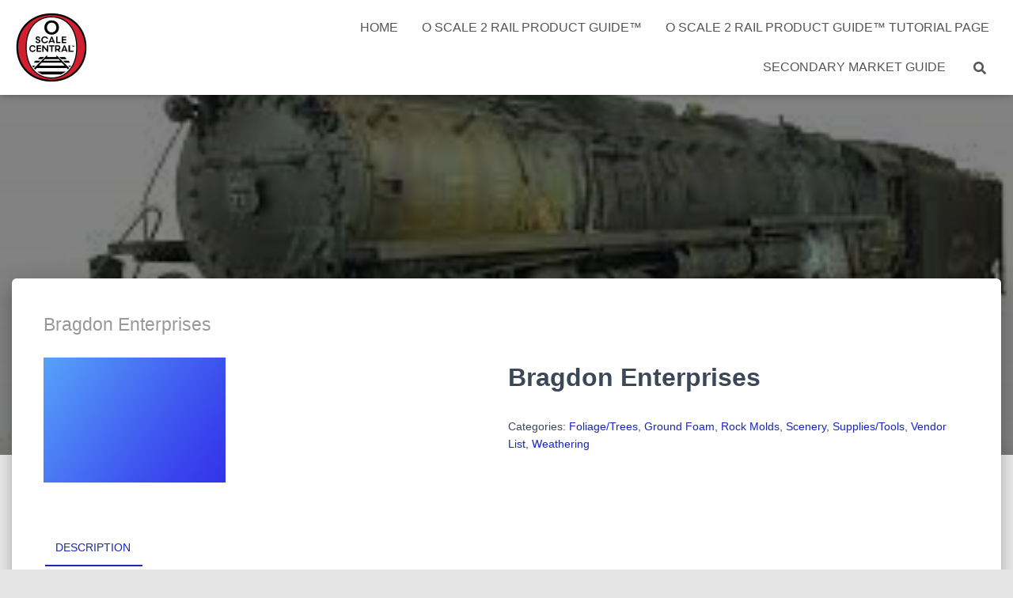

--- FILE ---
content_type: text/html; charset=UTF-8
request_url: https://oscalecentral.com/Products/product/bragdon-enterprises/
body_size: 74860
content:
<!DOCTYPE html>
<html lang="en-US">
<head>
<meta charset='UTF-8'>
<meta name="viewport" content="width=device-width, initial-scale=1">
<link rel="profile" href="http://gmpg.org/xfn/11">
<title>Bragdon Enterprises &#8211; O Scale Info Products</title>
<meta name='robots' content='max-image-preview:large' />
<script>window._wca = window._wca || [];</script>
<link rel='dns-prefetch' href='//stats.wp.com' />
<link rel="alternate" type="application/rss+xml" title="O Scale Info Products &raquo; Feed" href="https://oscalecentral.com/Products/feed/" />
<link rel="alternate" type="application/rss+xml" title="O Scale Info Products &raquo; Comments Feed" href="https://oscalecentral.com/Products/comments/feed/" />
<script>
window._wpemojiSettings = {"baseUrl":"https:\/\/s.w.org\/images\/core\/emoji\/15.0.3\/72x72\/","ext":".png","svgUrl":"https:\/\/s.w.org\/images\/core\/emoji\/15.0.3\/svg\/","svgExt":".svg","source":{"concatemoji":"https:\/\/oscalecentral.com\/Products\/wp-includes\/js\/wp-emoji-release.min.js?ver=6.5.5"}};
/*! This file is auto-generated */
!function(i,n){var o,s,e;function c(e){try{var t={supportTests:e,timestamp:(new Date).valueOf()};sessionStorage.setItem(o,JSON.stringify(t))}catch(e){}}function p(e,t,n){e.clearRect(0,0,e.canvas.width,e.canvas.height),e.fillText(t,0,0);var t=new Uint32Array(e.getImageData(0,0,e.canvas.width,e.canvas.height).data),r=(e.clearRect(0,0,e.canvas.width,e.canvas.height),e.fillText(n,0,0),new Uint32Array(e.getImageData(0,0,e.canvas.width,e.canvas.height).data));return t.every(function(e,t){return e===r[t]})}function u(e,t,n){switch(t){case"flag":return n(e,"\ud83c\udff3\ufe0f\u200d\u26a7\ufe0f","\ud83c\udff3\ufe0f\u200b\u26a7\ufe0f")?!1:!n(e,"\ud83c\uddfa\ud83c\uddf3","\ud83c\uddfa\u200b\ud83c\uddf3")&&!n(e,"\ud83c\udff4\udb40\udc67\udb40\udc62\udb40\udc65\udb40\udc6e\udb40\udc67\udb40\udc7f","\ud83c\udff4\u200b\udb40\udc67\u200b\udb40\udc62\u200b\udb40\udc65\u200b\udb40\udc6e\u200b\udb40\udc67\u200b\udb40\udc7f");case"emoji":return!n(e,"\ud83d\udc26\u200d\u2b1b","\ud83d\udc26\u200b\u2b1b")}return!1}function f(e,t,n){var r="undefined"!=typeof WorkerGlobalScope&&self instanceof WorkerGlobalScope?new OffscreenCanvas(300,150):i.createElement("canvas"),a=r.getContext("2d",{willReadFrequently:!0}),o=(a.textBaseline="top",a.font="600 32px Arial",{});return e.forEach(function(e){o[e]=t(a,e,n)}),o}function t(e){var t=i.createElement("script");t.src=e,t.defer=!0,i.head.appendChild(t)}"undefined"!=typeof Promise&&(o="wpEmojiSettingsSupports",s=["flag","emoji"],n.supports={everything:!0,everythingExceptFlag:!0},e=new Promise(function(e){i.addEventListener("DOMContentLoaded",e,{once:!0})}),new Promise(function(t){var n=function(){try{var e=JSON.parse(sessionStorage.getItem(o));if("object"==typeof e&&"number"==typeof e.timestamp&&(new Date).valueOf()<e.timestamp+604800&&"object"==typeof e.supportTests)return e.supportTests}catch(e){}return null}();if(!n){if("undefined"!=typeof Worker&&"undefined"!=typeof OffscreenCanvas&&"undefined"!=typeof URL&&URL.createObjectURL&&"undefined"!=typeof Blob)try{var e="postMessage("+f.toString()+"("+[JSON.stringify(s),u.toString(),p.toString()].join(",")+"));",r=new Blob([e],{type:"text/javascript"}),a=new Worker(URL.createObjectURL(r),{name:"wpTestEmojiSupports"});return void(a.onmessage=function(e){c(n=e.data),a.terminate(),t(n)})}catch(e){}c(n=f(s,u,p))}t(n)}).then(function(e){for(var t in e)n.supports[t]=e[t],n.supports.everything=n.supports.everything&&n.supports[t],"flag"!==t&&(n.supports.everythingExceptFlag=n.supports.everythingExceptFlag&&n.supports[t]);n.supports.everythingExceptFlag=n.supports.everythingExceptFlag&&!n.supports.flag,n.DOMReady=!1,n.readyCallback=function(){n.DOMReady=!0}}).then(function(){return e}).then(function(){var e;n.supports.everything||(n.readyCallback(),(e=n.source||{}).concatemoji?t(e.concatemoji):e.wpemoji&&e.twemoji&&(t(e.twemoji),t(e.wpemoji)))}))}((window,document),window._wpemojiSettings);
</script>
<style id='wp-emoji-styles-inline-css' type='text/css'>
img.wp-smiley, img.emoji {
display: inline !important;
border: none !important;
box-shadow: none !important;
height: 1em !important;
width: 1em !important;
margin: 0 0.07em !important;
vertical-align: -0.1em !important;
background: none !important;
padding: 0 !important;
}
</style>
<!-- <link rel='stylesheet' id='mediaelement-css' href='https://oscalecentral.com/Products/wp-includes/js/mediaelement/mediaelementplayer-legacy.min.css?ver=4.2.17' type='text/css' media='all' /> -->
<!-- <link rel='stylesheet' id='wp-mediaelement-css' href='https://oscalecentral.com/Products/wp-includes/js/mediaelement/wp-mediaelement.min.css?ver=6.5.5' type='text/css' media='all' /> -->
<link rel="stylesheet" type="text/css" href="//oscalecentral.com/Products/wp-content/cache/wpfc-minified/12zvnn41/bqvw2.css" media="all"/>
<style id='jetpack-sharing-buttons-style-inline-css' type='text/css'>
.jetpack-sharing-buttons__services-list{display:flex;flex-direction:row;flex-wrap:wrap;gap:0;list-style-type:none;margin:5px;padding:0}.jetpack-sharing-buttons__services-list.has-small-icon-size{font-size:12px}.jetpack-sharing-buttons__services-list.has-normal-icon-size{font-size:16px}.jetpack-sharing-buttons__services-list.has-large-icon-size{font-size:24px}.jetpack-sharing-buttons__services-list.has-huge-icon-size{font-size:36px}@media print{.jetpack-sharing-buttons__services-list{display:none!important}}.editor-styles-wrapper .wp-block-jetpack-sharing-buttons{gap:0;padding-inline-start:0}ul.jetpack-sharing-buttons__services-list.has-background{padding:1.25em 2.375em}
</style>
<style id='pdfemb-pdf-embedder-viewer-style-inline-css' type='text/css'>
.wp-block-pdfemb-pdf-embedder-viewer{max-width:none}
</style>
<style id='filebird-block-filebird-gallery-style-inline-css' type='text/css'>
ul.filebird-block-filebird-gallery{margin:auto!important;padding:0!important;width:100%}ul.filebird-block-filebird-gallery.layout-grid{display:grid;grid-gap:20px;align-items:stretch;grid-template-columns:repeat(var(--columns),1fr);justify-items:stretch}ul.filebird-block-filebird-gallery.layout-grid li img{border:1px solid #ccc;box-shadow:2px 2px 6px 0 rgba(0,0,0,.3);height:100%;max-width:100%;-o-object-fit:cover;object-fit:cover;width:100%}ul.filebird-block-filebird-gallery.layout-masonry{-moz-column-count:var(--columns);-moz-column-gap:var(--space);column-gap:var(--space);-moz-column-width:var(--min-width);columns:var(--min-width) var(--columns);display:block;overflow:auto}ul.filebird-block-filebird-gallery.layout-masonry li{margin-bottom:var(--space)}ul.filebird-block-filebird-gallery li{list-style:none}ul.filebird-block-filebird-gallery li figure{height:100%;margin:0;padding:0;position:relative;width:100%}ul.filebird-block-filebird-gallery li figure figcaption{background:linear-gradient(0deg,rgba(0,0,0,.7),rgba(0,0,0,.3) 70%,transparent);bottom:0;box-sizing:border-box;color:#fff;font-size:.8em;margin:0;max-height:100%;overflow:auto;padding:3em .77em .7em;position:absolute;text-align:center;width:100%;z-index:2}ul.filebird-block-filebird-gallery li figure figcaption a{color:inherit}
</style>
<!-- <link rel='stylesheet' id='contact-form-7-css' href='https://oscalecentral.com/Products/wp-content/plugins/contact-form-7/includes/css/styles.css?ver=5.9.8' type='text/css' media='all' /> -->
<!-- <link rel='stylesheet' id='photoswipe-css' href='https://oscalecentral.com/Products/wp-content/plugins/woocommerce/assets/css/photoswipe/photoswipe.min.css?ver=8.4.0' type='text/css' media='all' /> -->
<!-- <link rel='stylesheet' id='photoswipe-default-skin-css' href='https://oscalecentral.com/Products/wp-content/plugins/woocommerce/assets/css/photoswipe/default-skin/default-skin.min.css?ver=8.4.0' type='text/css' media='all' /> -->
<!-- <link rel='stylesheet' id='woocommerce-layout-css' href='https://oscalecentral.com/Products/wp-content/plugins/woocommerce/assets/css/woocommerce-layout.css?ver=8.4.0' type='text/css' media='all' /> -->
<link rel="stylesheet" type="text/css" href="//oscalecentral.com/Products/wp-content/cache/wpfc-minified/l9532t02/bqvw8.css" media="all"/>
<style id='woocommerce-layout-inline-css' type='text/css'>
.infinite-scroll .woocommerce-pagination {
display: none;
}
</style>
<!-- <link rel='stylesheet' id='woocommerce-smallscreen-css' href='https://oscalecentral.com/Products/wp-content/plugins/woocommerce/assets/css/woocommerce-smallscreen.css?ver=8.4.0' type='text/css' media='only screen and (max-width: 768px)' /> -->
<link rel="stylesheet" type="text/css" href="//oscalecentral.com/Products/wp-content/cache/wpfc-minified/10hwjc49/bqvkl.css" media="only screen and (max-width: 768px)"/>
<!-- <link rel='stylesheet' id='woocommerce-general-css' href='https://oscalecentral.com/Products/wp-content/plugins/woocommerce/assets/css/woocommerce.css?ver=8.4.0' type='text/css' media='all' /> -->
<link rel="stylesheet" type="text/css" href="//oscalecentral.com/Products/wp-content/cache/wpfc-minified/qxrv7pie/bqvkl.css" media="all"/>
<style id='woocommerce-inline-inline-css' type='text/css'>
.woocommerce form .form-row .required { visibility: visible; }
</style>
<link rel='stylesheet' id='ywctm-frontend-css' href='https://oscalecentral.com/Products/wp-content/plugins/yith-woocommerce-catalog-mode/assets/css/frontend.min.css?ver=2.34.0' type='text/css' media='all' />
<style id='ywctm-frontend-inline-css' type='text/css'>
form.cart button.single_add_to_cart_button, form.cart .quantity, table.variations, form.variations_form, .single_variation_wrap .variations_button, .widget.woocommerce.widget_shopping_cart{display: none !important}
</style>
<!-- <link rel='stylesheet' id='bootstrap-css' href='https://oscalecentral.com/Products/wp-content/themes/hestia-pro/assets/bootstrap/css/bootstrap.min.css?ver=1.0.2' type='text/css' media='all' /> -->
<!-- <link rel='stylesheet' id='hestia-font-sizes-css' href='https://oscalecentral.com/Products/wp-content/themes/hestia-pro/assets/css/font-sizes.min.css?ver=3.2.6' type='text/css' media='all' /> -->
<!-- <link rel='stylesheet' id='chld_thm_cfg_parent-css' href='https://oscalecentral.com/Products/wp-content/themes/hestia-pro/style.css?ver=6.5.5' type='text/css' media='all' /> -->
<!-- <link rel='stylesheet' id='hestia_style-css' href='https://oscalecentral.com/Products/wp-content/themes/hestia-pro-child/style.css?ver=3.0.1.1591885498' type='text/css' media='all' /> -->
<link rel="stylesheet" type="text/css" href="//oscalecentral.com/Products/wp-content/cache/wpfc-minified/e2avpeb9/bqvkl.css" media="all"/>
<style id='hestia_style-inline-css' type='text/css'>
.hestia-top-bar,.hestia-top-bar .widget.widget_shopping_cart .cart_list{background-color:#363537}.hestia-top-bar .widget .label-floating input[type=search]:-webkit-autofill{-webkit-box-shadow:inset 0 0 0 9999px #363537}.hestia-top-bar,.hestia-top-bar .widget .label-floating input[type=search],.hestia-top-bar .widget.widget_search form.form-group:before,.hestia-top-bar .widget.widget_product_search form.form-group:before,.hestia-top-bar .widget.widget_shopping_cart:before{color:#fff}.hestia-top-bar .widget .label-floating input[type=search]{-webkit-text-fill-color:#fff !important}.hestia-top-bar div.widget.widget_shopping_cart:before,.hestia-top-bar .widget.widget_product_search form.form-group:before,.hestia-top-bar .widget.widget_search form.form-group:before{background-color:#fff}.hestia-top-bar a,.hestia-top-bar .top-bar-nav li a{color:#fff}.hestia-top-bar ul li a[href*="mailto:"]:before,.hestia-top-bar ul li a[href*="tel:"]:before{background-color:#fff}.hestia-top-bar a:hover,.hestia-top-bar .top-bar-nav li a:hover{color:#eee}.hestia-top-bar ul li:hover a[href*="mailto:"]:before,.hestia-top-bar ul li:hover a[href*="tel:"]:before{background-color:#eee}
h1,h2,h3,h4,h5,h6,.hestia-title,.hestia-title.title-in-content,p.meta-in-content,.info-title,.card-title,.page-header.header-small .hestia-title,.page-header.header-small .title,.widget h5,.hestia-title,.title,.footer-brand,.footer-big h4,.footer-big h5,.media .media-heading,.carousel h1.hestia-title,.carousel h2.title,.carousel span.sub-title,.hestia-about h1,.hestia-about h2,.hestia-about h3,.hestia-about h4,.hestia-about h5{font-family:Arial,Helvetica,sans-serif}.woocommerce.single-product h1.product_title,.woocommerce section.related.products h2,.woocommerce section.exclusive-products h2,.woocommerce span.comment-reply-title,.woocommerce ul.products[class*="columns-"] li.product-category h2{font-family:Arial,Helvetica,sans-serif}body,ul,.tooltip-inner{font-family:Arial,Helvetica,sans-serif}.products .shop-item .added_to_cart,.woocommerce-checkout #payment input[type=submit],.woocommerce-checkout input[type=submit],.woocommerce-cart table.shop_table td.actions input[type=submit],.woocommerce .cart-collaterals .cart_totals .checkout-button,.woocommerce button.button,.woocommerce div[id^=woocommerce_widget_cart].widget .buttons .button,.woocommerce div.product form.cart .button,.woocommerce #review_form #respond .form-submit,.added_to_cart.wc-forward,.woocommerce div#respond input#submit,.woocommerce a.button{font-family:Arial,Helvetica,sans-serif}
@media(min-width:769px){.page-header.header-small .hestia-title,.page-header.header-small .title,h1.hestia-title.title-in-content,.main article.section .has-title-font-size{font-size:42px}}
div.container{width:1397px}@media(max-width:768px){div.container{width:300px}}@media(max-width:480px){div.container{width:200px}}
@media(min-width:992px){.blog-sidebar-wrapper:not(.no-variable-width){width:25%;display:inline-block}.single-post-container,.blog-posts-wrap,.archive-post-wrap{width:66.66666667%}.page-content-wrap{width:75%}.blog-sidebar-wrapper:not(.no-variable-width){width:25%}}
:root{--hestia-primary-color:#1826bc}a,.navbar .dropdown-menu li:hover>a,.navbar .dropdown-menu li:focus>a,.navbar .dropdown-menu li:active>a,.navbar .navbar-nav>li .dropdown-menu li:hover>a,body:not(.home) .navbar-default .navbar-nav>.active:not(.btn)>a,body:not(.home) .navbar-default .navbar-nav>.active:not(.btn)>a:hover,body:not(.home) .navbar-default .navbar-nav>.active:not(.btn)>a:focus,a:hover,.card-blog a.moretag:hover,.card-blog a.more-link:hover,.widget a:hover,.has-text-color.has-accent-color,p.has-text-color a{color:#1826bc}.svg-text-color{fill:#1826bc}.pagination span.current,.pagination span.current:focus,.pagination span.current:hover{border-color:#1826bc}button,button:hover,.woocommerce .track_order button[type="submit"],.woocommerce .track_order button[type="submit"]:hover,div.wpforms-container .wpforms-form button[type=submit].wpforms-submit,div.wpforms-container .wpforms-form button[type=submit].wpforms-submit:hover,input[type="button"],input[type="button"]:hover,input[type="submit"],input[type="submit"]:hover,input#searchsubmit,.pagination span.current,.pagination span.current:focus,.pagination span.current:hover,.btn.btn-primary,.btn.btn-primary:link,.btn.btn-primary:hover,.btn.btn-primary:focus,.btn.btn-primary:active,.btn.btn-primary.active,.btn.btn-primary.active:focus,.btn.btn-primary.active:hover,.btn.btn-primary:active:hover,.btn.btn-primary:active:focus,.btn.btn-primary:active:hover,.hestia-sidebar-open.btn.btn-rose,.hestia-sidebar-close.btn.btn-rose,.hestia-sidebar-open.btn.btn-rose:hover,.hestia-sidebar-close.btn.btn-rose:hover,.hestia-sidebar-open.btn.btn-rose:focus,.hestia-sidebar-close.btn.btn-rose:focus,.label.label-primary,.hestia-work .portfolio-item:nth-child(6n+1) .label,.nav-cart .nav-cart-content .widget .buttons .button,.has-accent-background-color[class*="has-background"]{background-color:#1826bc}@media(max-width:768px){.navbar-default .navbar-nav>li>a:hover,.navbar-default .navbar-nav>li>a:focus,.navbar .navbar-nav .dropdown .dropdown-menu li a:hover,.navbar .navbar-nav .dropdown .dropdown-menu li a:focus,.navbar button.navbar-toggle:hover,.navbar .navbar-nav li:hover>a i{color:#1826bc}}body:not(.woocommerce-page) button:not([class^="fl-"]):not(.hestia-scroll-to-top):not(.navbar-toggle):not(.close),body:not(.woocommerce-page) .button:not([class^="fl-"]):not(hestia-scroll-to-top):not(.navbar-toggle):not(.add_to_cart_button):not(.product_type_grouped):not(.product_type_external),div.wpforms-container .wpforms-form button[type=submit].wpforms-submit,input[type="submit"],input[type="button"],.btn.btn-primary,.widget_product_search button[type="submit"],.hestia-sidebar-open.btn.btn-rose,.hestia-sidebar-close.btn.btn-rose,.everest-forms button[type=submit].everest-forms-submit-button{-webkit-box-shadow:0 2px 2px 0 rgba(24,38,188,0.14),0 3px 1px -2px rgba(24,38,188,0.2),0 1px 5px 0 rgba(24,38,188,0.12);box-shadow:0 2px 2px 0 rgba(24,38,188,0.14),0 3px 1px -2px rgba(24,38,188,0.2),0 1px 5px 0 rgba(24,38,188,0.12)}.card .header-primary,.card .content-primary,.everest-forms button[type=submit].everest-forms-submit-button{background:#1826bc}body:not(.woocommerce-page) .button:not([class^="fl-"]):not(.hestia-scroll-to-top):not(.navbar-toggle):not(.add_to_cart_button):hover,body:not(.woocommerce-page) button:not([class^="fl-"]):not(.hestia-scroll-to-top):not(.navbar-toggle):not(.close):hover,div.wpforms-container .wpforms-form button[type=submit].wpforms-submit:hover,input[type="submit"]:hover,input[type="button"]:hover,input#searchsubmit:hover,.widget_product_search button[type="submit"]:hover,.pagination span.current,.btn.btn-primary:hover,.btn.btn-primary:focus,.btn.btn-primary:active,.btn.btn-primary.active,.btn.btn-primary:active:focus,.btn.btn-primary:active:hover,.hestia-sidebar-open.btn.btn-rose:hover,.hestia-sidebar-close.btn.btn-rose:hover,.pagination span.current:hover,.everest-forms button[type=submit].everest-forms-submit-button:hover,.everest-forms button[type=submit].everest-forms-submit-button:focus,.everest-forms button[type=submit].everest-forms-submit-button:active{-webkit-box-shadow:0 14px 26px -12px rgba(24,38,188,0.42),0 4px 23px 0 rgba(0,0,0,0.12),0 8px 10px -5px rgba(24,38,188,0.2);box-shadow:0 14px 26px -12px rgba(24,38,188,0.42),0 4px 23px 0 rgba(0,0,0,0.12),0 8px 10px -5px rgba(24,38,188,0.2);color:#fff}.form-group.is-focused .form-control{background-image:-webkit-gradient(linear,left top,left bottom,from(#1826bc),to(#1826bc)),-webkit-gradient(linear,left top,left bottom,from(#d2d2d2),to(#d2d2d2));background-image:-webkit-linear-gradient(linear,left top,left bottom,from(#1826bc),to(#1826bc)),-webkit-linear-gradient(linear,left top,left bottom,from(#d2d2d2),to(#d2d2d2));background-image:linear-gradient(linear,left top,left bottom,from(#1826bc),to(#1826bc)),linear-gradient(linear,left top,left bottom,from(#d2d2d2),to(#d2d2d2))}.navbar:not(.navbar-transparent) li:not(.btn):hover>a,.navbar li.on-section:not(.btn)>a,.navbar.full-screen-menu.navbar-transparent li:not(.btn):hover>a,.navbar.full-screen-menu .navbar-toggle:hover,.navbar:not(.navbar-transparent) .nav-cart:hover,.navbar:not(.navbar-transparent) .hestia-toggle-search:hover{color:#1826bc}.header-filter-gradient{background:linear-gradient(45deg,rgba(99,200,255,1) 0,rgb(165,228,234) 100%)}.has-text-color.has-header-gradient-color{color:#63c8ff}.has-header-gradient-background-color[class*="has-background"]{background-color:#63c8ff}.has-text-color.has-background-color-color{color:#E5E5E5}.has-background-color-background-color[class*="has-background"]{background-color:#E5E5E5}
.title,.title a,.card-title,.card-title a,.card-title a:hover,.info-title,.info-title a,.footer-brand,.footer-brand a,.media .media-heading,.media .media-heading a,.hestia-info .info-title,.card-blog a.moretag,.card-blog a.more-link,.card .author a,.hestia-about:not(.section-image) h1,.hestia-about:not(.section-image) h2,.hestia-about:not(.section-image) h3,.hestia-about:not(.section-image) h4,.hestia-about:not(.section-image) h5,aside .widget h5,aside .widget a,.woocommerce ul.products[class*="columns-"] li.product-category h2,.woocommerce #reviews #comments ol.commentlist li .comment-text p.meta .woocommerce-review__author,.has-text-color.has-secondary-color{color:#2d3359}.has-secondary-background-color[class*="has-background"]{background-color:#2d3359}.description,.card-description,.footer-big,.hestia-features .hestia-info p,.text-gray,.hestia-about:not(.section-image) p,.hestia-about:not(.section-image) h6,.has-text-color.has-body-color-color{color:#999}.has-body-color-background-color[class*="has-background"]{background-color:#999}.header-filter:before,.has-header-overlay-color-background-color[class*="has-background"]{background-color:rgba(7,7,7,0.5)}.has-text-color.has-header-overlay-color-color{color:rgba(7,7,7,0.5)}.page-header,.page-header .hestia-title,.page-header .sub-title,.has-text-color.has-header-text-color-color{color:#fff}.has-header-text-color-background-color[class*="has-background"]{background-color:#fff}@media( max-width:768px){.header>.navbar,.navbar.navbar-fixed-top .navbar-collapse{background-color:#fff}}.navbar:not(.navbar-transparent),.navbar .dropdown-menu,.nav-cart .nav-cart-content .widget,.has-navbar-background-background-color[class*="has-background"]{background-color:#fff}@media( min-width:769px){.navbar.full-screen-menu .nav.navbar-nav{background-color:rgba(255,255,255,0.9)}}.has-navbar-background-color[class*="has-background"]{color:#fff}@media( min-width:769px){.navbar.navbar-transparent .navbar-brand,.navbar.navbar-transparent .navbar-nav>li:not(.btn)>a,.navbar.navbar-transparent .navbar-nav>.active>a,.navbar.navbar-transparent.full-screen-menu .navbar-toggle,.navbar.navbar-transparent:not(.full-screen-menu) .nav-cart-icon,.navbar.navbar-transparent.full-screen-menu li.responsive-nav-cart>a.nav-cart-icon,.navbar.navbar-transparent .hestia-toggle-search,.navbar.navbar-transparent .header-widgets-wrapper ul li a[href*="mailto:"],.navbar.navbar-transparent .header-widgets-wrapper ul li a[href*="tel:"]{color:#fff}}.navbar.navbar-transparent .hestia-toggle-search svg{fill:#fff}.has-text-color.has-navbar-transparent-text-color-color{color:#fff}.has-navbar-transparent-text-color-background-color[class*="has-background"],.navbar.navbar-transparent .header-widgets-wrapper ul li a[href*="mailto:"]:before,.navbar.navbar-transparent .header-widgets-wrapper ul li a[href*="tel:"]:before{background-color:#fff}@media( min-width:769px){.menu-open .navbar.full-screen-menu.navbar-transparent .navbar-toggle,.navbar:not(.navbar-transparent) .navbar-brand,.navbar:not(.navbar-transparent) li:not(.btn)>a,.navbar.navbar-transparent.full-screen-menu li:not(.btn):not(.nav-cart)>a,.navbar.navbar-transparent .dropdown-menu li:not(.btn)>a,.hestia-mm-heading,.hestia-mm-description,.navbar:not(.navbar-transparent) .navbar-nav>.active>a,.navbar:not(.navbar-transparent).full-screen-menu .navbar-toggle,.navbar .nav-cart-icon,.navbar:not(.navbar-transparent) .hestia-toggle-search,.navbar.navbar-transparent .nav-cart .nav-cart-content .widget li a,.navbar .navbar-nav>li .dropdown-menu li.active>a{color:#555}}@media( max-width:768px){.navbar.navbar-default .navbar-brand,.navbar.navbar-default .navbar-nav li:not(.btn).menu-item>a,.navbar.navbar-default .navbar-nav .menu-item.active>a,.navbar.navbar-default .navbar-toggle,.navbar.navbar-default .navbar-toggle,.navbar.navbar-default .responsive-nav-cart a,.navbar.navbar-default .nav-cart .nav-cart-content a,.navbar.navbar-default .hestia-toggle-search,.hestia-mm-heading,.hestia-mm-description{color:#555}.navbar .navbar-nav .dropdown:not(.btn) a .caret svg{fill:#555}.navbar .navbar-nav .dropdown:not(.btn) a .caret{border-color:#555}}.has-text-color.has-navbar-text-color-color{color:#555}.has-navbar-text-color-background-color[class*="has-background"]{background-color:#555}.navbar:not(.navbar-transparent) .header-widgets-wrapper ul li a[href*="mailto:"]:before,.navbar:not(.navbar-transparent) .header-widgets-wrapper ul li a[href*="tel:"]:before{background-color:#555}.hestia-toggle-search svg{fill:#555}.navbar.navbar-default:not(.navbar-transparent) li:not(.btn):hover>a,.navbar.navbar-default.navbar-transparent .dropdown-menu:not(.btn) li:not(.btn):hover>a,.navbar.navbar-default:not(.navbar-transparent) li:not(.btn):hover>a i,.navbar.navbar-default:not(.navbar-transparent) .navbar-toggle:hover,.navbar.navbar-default:not(.full-screen-menu) .nav-cart-icon .nav-cart-content a:hover,.navbar.navbar-default:not(.navbar-transparent) .hestia-toggle-search:hover,.navbar.navbar-transparent .nav-cart .nav-cart-content .widget li:hover a,.has-text-color.has-navbar-text-color-hover-color{color:#ff0008}.navbar.navbar-default li.on-section:not(.btn)>a{color:#ff0008!important}@media( max-width:768px){.navbar.navbar-default.navbar-transparent li:not(.btn):hover>a,.navbar.navbar-default.navbar-transparent li:not(.btn):hover>a i,.navbar.navbar-default.navbar-transparent .navbar-toggle:hover,.navbar.navbar-default .responsive-nav-cart a:hover .navbar.navbar-default .navbar-toggle:hover{color:#ff0008 !important}}.has-navbar-text-color-hover-background-color[class*="has-background"]{background-color:#ff0008}.navbar:not(.navbar-transparent) .header-widgets-wrapper ul li:hover a[href*="mailto:"]:before,.navbar:not(.navbar-transparent) .header-widgets-wrapper ul li:hover a[href*="tel:"]:before{background-color:#ff0008}.hestia-toggle-search:hover svg{fill:#ff0008}.form-group.is-focused .form-control,div.wpforms-container .wpforms-form .form-group.is-focused .form-control,.nf-form-cont input:not([type=button]):focus,.nf-form-cont select:focus,.nf-form-cont textarea:focus{background-image:-webkit-gradient(linear,left top,left bottom,from(#1826bc),to(#1826bc)),-webkit-gradient(linear,left top,left bottom,from(#d2d2d2),to(#d2d2d2));background-image:-webkit-linear-gradient(linear,left top,left bottom,from(#1826bc),to(#1826bc)),-webkit-linear-gradient(linear,left top,left bottom,from(#d2d2d2),to(#d2d2d2));background-image:linear-gradient(linear,left top,left bottom,from(#1826bc),to(#1826bc)),linear-gradient(linear,left top,left bottom,from(#d2d2d2),to(#d2d2d2))}.navbar.navbar-transparent.full-screen-menu .navbar-collapse .navbar-nav>li:not(.btn)>a:hover{color:#1826bc}.hestia-ajax-loading{border-color:#1826bc}
.btn.btn-primary:not(.colored-button):not(.btn-left):not(.btn-right):not(.btn-just-icon):not(.menu-item),input[type="submit"]:not(.search-submit),body:not(.woocommerce-account) .woocommerce .button.woocommerce-Button,.woocommerce .product button.button,.woocommerce .product button.button.alt,.woocommerce .product #respond input#submit,.woocommerce-cart .blog-post .woocommerce .cart-collaterals .cart_totals .checkout-button,.woocommerce-checkout #payment #place_order,.woocommerce-account.woocommerce-page button.button,.woocommerce .track_order button[type="submit"],.nav-cart .nav-cart-content .widget .buttons .button,.woocommerce a.button.wc-backward,body.woocommerce .wccm-catalog-item a.button,body.woocommerce a.wccm-button.button,form.woocommerce-form-coupon button.button,div.wpforms-container .wpforms-form button[type=submit].wpforms-submit,div.woocommerce a.button.alt,div.woocommerce table.my_account_orders .button,.btn.colored-button,.btn.btn-left,.btn.btn-right,.btn:not(.colored-button):not(.btn-left):not(.btn-right):not(.btn-just-icon):not(.menu-item):not(.hestia-sidebar-open):not(.hestia-sidebar-close){padding-top:15px;padding-bottom:15px;padding-left:33px;padding-right:33px}
:root{--hestia-button-border-radius:3px}.btn.btn-primary:not(.colored-button):not(.btn-left):not(.btn-right):not(.btn-just-icon):not(.menu-item),input[type="submit"]:not(.search-submit),body:not(.woocommerce-account) .woocommerce .button.woocommerce-Button,.woocommerce .product button.button,.woocommerce .product button.button.alt,.woocommerce .product #respond input#submit,.woocommerce-cart .blog-post .woocommerce .cart-collaterals .cart_totals .checkout-button,.woocommerce-checkout #payment #place_order,.woocommerce-account.woocommerce-page button.button,.woocommerce .track_order button[type="submit"],.nav-cart .nav-cart-content .widget .buttons .button,.woocommerce a.button.wc-backward,body.woocommerce .wccm-catalog-item a.button,body.woocommerce a.wccm-button.button,form.woocommerce-form-coupon button.button,div.wpforms-container .wpforms-form button[type=submit].wpforms-submit,div.woocommerce a.button.alt,div.woocommerce table.my_account_orders .button,input[type="submit"].search-submit,.hestia-view-cart-wrapper .added_to_cart.wc-forward,.woocommerce-product-search button,.woocommerce-cart .actions .button,#secondary div[id^=woocommerce_price_filter] .button,.woocommerce div[id^=woocommerce_widget_cart].widget .buttons .button,.searchform input[type=submit],.searchform button,.search-form:not(.media-toolbar-primary) input[type=submit],.search-form:not(.media-toolbar-primary) button,.woocommerce-product-search input[type=submit],.btn.colored-button,.btn.btn-left,.btn.btn-right,.btn:not(.colored-button):not(.btn-left):not(.btn-right):not(.btn-just-icon):not(.menu-item):not(.hestia-sidebar-open):not(.hestia-sidebar-close){border-radius:3px}
.btn:hover{background-color:#858585}
div.wpforms-container-full .wpforms-form div.wpforms-field input.wpforms-error{border:none}div.wpforms-container .wpforms-form input[type=date],div.wpforms-container .wpforms-form input[type=datetime],div.wpforms-container .wpforms-form input[type=datetime-local],div.wpforms-container .wpforms-form input[type=email],div.wpforms-container .wpforms-form input[type=month],div.wpforms-container .wpforms-form input[type=number],div.wpforms-container .wpforms-form input[type=password],div.wpforms-container .wpforms-form input[type=range],div.wpforms-container .wpforms-form input[type=search],div.wpforms-container .wpforms-form input[type=tel],div.wpforms-container .wpforms-form input[type=text],div.wpforms-container .wpforms-form input[type=time],div.wpforms-container .wpforms-form input[type=url],div.wpforms-container .wpforms-form input[type=week],div.wpforms-container .wpforms-form select,div.wpforms-container .wpforms-form textarea,.nf-form-cont input:not([type=button]),div.wpforms-container .wpforms-form .form-group.is-focused .form-control{box-shadow:none}div.wpforms-container .wpforms-form input[type=date],div.wpforms-container .wpforms-form input[type=datetime],div.wpforms-container .wpforms-form input[type=datetime-local],div.wpforms-container .wpforms-form input[type=email],div.wpforms-container .wpforms-form input[type=month],div.wpforms-container .wpforms-form input[type=number],div.wpforms-container .wpforms-form input[type=password],div.wpforms-container .wpforms-form input[type=range],div.wpforms-container .wpforms-form input[type=search],div.wpforms-container .wpforms-form input[type=tel],div.wpforms-container .wpforms-form input[type=text],div.wpforms-container .wpforms-form input[type=time],div.wpforms-container .wpforms-form input[type=url],div.wpforms-container .wpforms-form input[type=week],div.wpforms-container .wpforms-form select,div.wpforms-container .wpforms-form textarea,.nf-form-cont input:not([type=button]){background-image:linear-gradient(#9c27b0,#9c27b0),linear-gradient(#d2d2d2,#d2d2d2);float:none;border:0;border-radius:0;background-color:transparent;background-repeat:no-repeat;background-position:center bottom,center calc(100% - 1px);background-size:0 2px,100% 1px;font-weight:400;transition:background 0s ease-out}div.wpforms-container .wpforms-form .form-group.is-focused .form-control{outline:none;background-size:100% 2px,100% 1px;transition-duration:0.3s}div.wpforms-container .wpforms-form input[type=date].form-control,div.wpforms-container .wpforms-form input[type=datetime].form-control,div.wpforms-container .wpforms-form input[type=datetime-local].form-control,div.wpforms-container .wpforms-form input[type=email].form-control,div.wpforms-container .wpforms-form input[type=month].form-control,div.wpforms-container .wpforms-form input[type=number].form-control,div.wpforms-container .wpforms-form input[type=password].form-control,div.wpforms-container .wpforms-form input[type=range].form-control,div.wpforms-container .wpforms-form input[type=search].form-control,div.wpforms-container .wpforms-form input[type=tel].form-control,div.wpforms-container .wpforms-form input[type=text].form-control,div.wpforms-container .wpforms-form input[type=time].form-control,div.wpforms-container .wpforms-form input[type=url].form-control,div.wpforms-container .wpforms-form input[type=week].form-control,div.wpforms-container .wpforms-form select.form-control,div.wpforms-container .wpforms-form textarea.form-control{border:none;padding:7px 0;font-size:14px}div.wpforms-container .wpforms-form .wpforms-field-select select{border-radius:3px}div.wpforms-container .wpforms-form .wpforms-field-number input[type=number]{background-image:none;border-radius:3px}div.wpforms-container .wpforms-form button[type=submit].wpforms-submit,div.wpforms-container .wpforms-form button[type=submit].wpforms-submit:hover{color:#fff;border:none}.home div.wpforms-container-full .wpforms-form{margin-left:15px;margin-right:15px}div.wpforms-container-full .wpforms-form .wpforms-field{padding:0 0 24px 0 !important}div.wpforms-container-full .wpforms-form .wpforms-submit-container{text-align:right}div.wpforms-container-full .wpforms-form .wpforms-submit-container button{text-transform:uppercase}div.wpforms-container-full .wpforms-form textarea{border:none !important}div.wpforms-container-full .wpforms-form textarea:focus{border-width:0 !important}.home div.wpforms-container .wpforms-form textarea{background-image:linear-gradient(#9c27b0,#9c27b0),linear-gradient(#d2d2d2,#d2d2d2);background-color:transparent;background-repeat:no-repeat;background-position:center bottom,center calc(100% - 1px);background-size:0 2px,100% 1px}@media only screen and(max-width:768px){.wpforms-container-full .wpforms-form .wpforms-one-half,.wpforms-container-full .wpforms-form button{width:100% !important;margin-left:0 !important}.wpforms-container-full .wpforms-form .wpforms-submit-container{text-align:center}}div.wpforms-container .wpforms-form input:focus,div.wpforms-container .wpforms-form select:focus{border:none}.nav-cart{position:relative;vertical-align:middle;display:block}.nav-cart .woocommerce-mini-cart{max-height:265px;width:400px;overflow-y:scroll;overflow-x:hidden}.nav-cart .widget_shopping_cart_content{overflow:hidden}.nav-cart .nav-cart-icon{position:relative}.nav-cart .nav-cart-icon i,.nav-cart .nav-cart-icon span{display:table-cell}.nav-cart .nav-cart-icon span{background:#fff;border:1px solid #ddd;border-radius:3px;color:#555;display:inline-block;padding:1px 3px;position:absolute;top:24px;left:28px}.nav-cart .nav-cart-content{display:inline-block;opacity:0;position:absolute;right:0;top:100%;visibility:hidden;transform:translateY(-10px)}.nav-cart .nav-cart-content .woocommerce-mini-cart__empty-message{white-space:nowrap;text-align:center}.nav-cart .nav-cart-content .widget{background:#fff;border-radius:0 0 6px 6px;margin:0;padding:15px;max-width:350px;-webkit-box-shadow:0 10px 20px -12px rgba(0,0,0,0.42),0 12px 20px 0 rgba(0,0,0,0.12),0 8px 10px -5px rgba(0,0,0,0.2);box-shadow:0 10px 20px -12px rgba(0,0,0,0.42),0 12px 20px 0 rgba(0,0,0,0.12),0 8px 10px -5px rgba(0,0,0,0.2)}.nav-cart .nav-cart-content .widget li{width:320px;padding-top:0;padding-bottom:25px;padding-right:0;padding-left:2em}.nav-cart .nav-cart-content .widget li .variation{padding-top:5px;padding-bottom:0;padding-right:0;padding-left:70px}.nav-cart .nav-cart-content .widget li img{position:absolute;left:30px;border-radius:6px;float:left;width:50px;margin-left:0;margin-right:15px;-webkit-transition:all 300ms cubic-bezier(0.34,1.61,0.7,1);-moz-transition:all 300ms cubic-bezier(0.34,1.61,0.7,1);-o-transition:all 300ms cubic-bezier(0.34,1.61,0.7,1);-ms-transition:all 300ms cubic-bezier(0.34,1.61,0.7,1);transition:all 300ms cubic-bezier(0.34,1.61,0.7,1);-webkit-box-shadow:0 2px 2px 0 rgba(0,0,0,0.14),0 3px 1px -2px rgba(0,0,0,0.2),0 1px 5px 0 rgba(0,0,0,0.12);-moz-box-shadow:0 2px 2px 0 rgba(0,0,0,0.14),0 3px 1px -2px rgba(0,0,0,0.2),0 1px 5px 0 rgba(0,0,0,0.12);box-shadow:0 2px 2px 0 rgba(0,0,0,0.14),0 3px 1px -2px rgba(0,0,0,0.2),0 1px 5px 0 rgba(0,0,0,0.12)}.nav-cart .nav-cart-content .widget li:hover img{transform:translateY(-3px);-webkit-box-shadow:0 2px 2px 0 rgba(0,0,0,0.14),0 3px 6px -2px rgba(0,0,0,0.2),0 4px 5px 0 rgba(0,0,0,0.12);-moz-box-shadow:0 2px 2px 0 rgba(0,0,0,0.14),0 3px 6px -2px rgba(0,0,0,0.2),0 4px 5px 0 rgba(0,0,0,0.12);box-shadow:0 2px 2px 0 rgba(0,0,0,0.14),0 3px 6px -2px rgba(0,0,0,0.2),0 4px 5px 0 rgba(0,0,0,0.12)}.nav-cart .nav-cart-content .widget .blockUI.blockOverlay{background-color:white !important;opacity:0.9}.nav-cart .nav-cart-content .widget .blockUI.blockOverlay:before{display:none}.nav-cart .nav-cart-content .widget a,.nav-cart .nav-cart-content .widget p,.nav-cart .nav-cart-content .widget .quantity{color:#555}.nav-cart .nav-cart-content .widget p,.nav-cart .nav-cart-content .widget .quantity{margin:0}.nav-cart .nav-cart-content .widget .quantity{display:block;text-align:left;padding-left:70px}.nav-cart .nav-cart-content .widget .total{border-top:1px solid #ddd;margin-top:15px;padding-top:10px}.nav-cart .nav-cart-content .widget .total strong{margin-right:5px}.nav-cart .nav-cart-content .widget .total .amount{float:none}.nav-cart .nav-cart-content .widget .buttons .button{display:block;margin:15px 0 0;text-align:center;padding:12px 30px;border-radius:3px;color:#fff}.nav-cart .nav-cart-content .widget .buttons .button.checkout{display:none}.nav-cart .nav-cart-content ul li{display:block;margin-top:15px;padding-bottom:0}.nav-cart .nav-cart-content ul li:first-child{margin-top:0}.nav-cart .nav-cart-content ul li a:not(.remove){margin:0;text-align:left;padding-left:70px}.nav-cart .nav-cart-content ul li img{float:left;width:50px;margin-left:0;margin-right:15px}.nav-cart:hover .nav-cart-content,.nav-cart.hestia-anim-cart .nav-cart-content{opacity:1;visibility:visible;transform:translateY(0);z-index:9999}.navbar-transparent .nav-cart:not(.responsive-nav-cart) .nav-cart-icon{color:#fff}.navbar.full-screen-menu .nav-cart{padding-left:0}.nav-cart.responsive-nav-cart .nav-cart-icon{display:table}.nav-cart.responsive-nav-cart .nav-cart-icon i{font-size:22px}.nav-cart.responsive-nav-cart span{position:relative;top:5px;left:0;font-size:10px;min-width:14px;text-align:center}.responsive-nav-cart{display:none}li.nav-cart a.nav-cart-icon>i{font-size:18px}li.nav-cart a.nav-cart-icon span{font-size:9px;line-height:1}li.nav-cart .nav-cart-content .widget li a:not(.remove){line-height:normal;font-weight:400}li.nav-cart .nav-cart-content .widget .total{line-height:1}li.nav-cart .nav-cart-content .widget .buttons .button{font-size:12px;font-weight:400}.aos-init[data-aos]{transition-duration:1.25s;-webkit-transition-duration:1.25s;-moz-transition-duration:1.25s;transition-timing-function:ease-out;-webkit-transition-timing-function:ease-out;-moz-transition-timing-function:ease-out;will-change:transform,opacity}.aos-init[data-aos].hestia-table-two{transition-duration:1s;-webkit-transition-duration:1s;-moz-transition-duration:1s}.aos-init[data-aos^=fade][data-aos^=fade]{opacity:0;transition-property:opacity,transform}.aos-init[data-aos^=fade][data-aos^=fade].aos-animate{opacity:1;transform:translate3d(0,0,0)}.aos-init[data-aos=fade-up]{transform:translate3d(0,35px,0)}.aos-init[data-aos=fade-down]{transform:translate3d(0,-35px,0)}.aos-init[data-aos=fade-right]{transform:translate3d(-35px,0,0)}.aos-init[data-aos=fade-left]{transform:translate3d(35px,0,0)}
</style>
<!-- <link rel='stylesheet' id='hestia_woocommerce_style-css' href='https://oscalecentral.com/Products/wp-content/themes/hestia-pro/assets/css/woocommerce.min.css?ver=3.2.6' type='text/css' media='all' /> -->
<link rel="stylesheet" type="text/css" href="//oscalecentral.com/Products/wp-content/cache/wpfc-minified/qguirl34/bqvkl.css" media="all"/>
<style id='hestia_woocommerce_style-inline-css' type='text/css'>
.woocommerce-cart .shop_table .actions .coupon .input-text:focus,.woocommerce-checkout #customer_details .input-text:focus,.woocommerce-checkout #customer_details select:focus,.woocommerce-checkout #order_review .input-text:focus,.woocommerce-checkout #order_review select:focus,.woocommerce-checkout .woocommerce-form .input-text:focus,.woocommerce-checkout .woocommerce-form select:focus,.woocommerce div.product form.cart .variations select:focus,.woocommerce .woocommerce-ordering select:focus{background-image:-webkit-gradient(linear,left top,left bottom,from(#1826bc),to(#1826bc)),-webkit-gradient(linear,left top,left bottom,from(#d2d2d2),to(#d2d2d2));background-image:-webkit-linear-gradient(linear,left top,left bottom,from(#1826bc),to(#1826bc)),-webkit-linear-gradient(linear,left top,left bottom,from(#d2d2d2),to(#d2d2d2));background-image:linear-gradient(linear,left top,left bottom,from(#1826bc),to(#1826bc)),linear-gradient(linear,left top,left bottom,from(#d2d2d2),to(#d2d2d2))}.woocommerce div.product .woocommerce-tabs ul.tabs.wc-tabs li.active a{color:#1826bc}.woocommerce div.product .woocommerce-tabs ul.tabs.wc-tabs li.active a,.woocommerce div.product .woocommerce-tabs ul.tabs.wc-tabs li a:hover{border-color:#1826bc}.woocommerce div.product form.cart .reset_variations:after{background-color:#1826bc}.added_to_cart.wc-forward:hover,#add_payment_method .wc-proceed-to-checkout a.checkout-button:hover,#add_payment_method .wc-proceed-to-checkout a.checkout-button,.added_to_cart.wc-forward,.woocommerce nav.woocommerce-pagination ul li span.current,.woocommerce ul.products li.product .onsale,.woocommerce span.onsale,.woocommerce .single-product div.product form.cart .button,.woocommerce #respond input#submit,.woocommerce button.button,.woocommerce input.button,.woocommerce-cart .wc-proceed-to-checkout a.checkout-button,.woocommerce-checkout .wc-proceed-to-checkout a.checkout-button,.woocommerce #respond input#submit.alt,.woocommerce a.button.alt,.woocommerce button.button.alt,.woocommerce input.button.alt,.woocommerce input.button:disabled,.woocommerce input.button:disabled[disabled],.woocommerce a.button.wc-backward,.woocommerce .single-product div.product form.cart .button:hover,.woocommerce #respond input#submit:hover,.woocommerce button.button:hover,.woocommerce input.button:hover,.woocommerce-cart .wc-proceed-to-checkout a.checkout-button:hover,.woocommerce-checkout .wc-proceed-to-checkout a.checkout-button:hover,.woocommerce #respond input#submit.alt:hover,.woocommerce a.button.alt:hover,.woocommerce button.button.alt:hover,.woocommerce input.button.alt:hover,.woocommerce input.button:disabled:hover,.woocommerce input.button:disabled[disabled]:hover,.woocommerce #respond input#submit.alt.disabled,.woocommerce #respond input#submit.alt.disabled:hover,.woocommerce #respond input#submit.alt:disabled,.woocommerce #respond input#submit.alt:disabled:hover,.woocommerce #respond input#submit.alt:disabled[disabled],.woocommerce #respond input#submit.alt:disabled[disabled]:hover,.woocommerce a.button.alt.disabled,.woocommerce a.button.alt.disabled:hover,.woocommerce a.button.alt:disabled,.woocommerce a.button.alt:disabled:hover,.woocommerce a.button.alt:disabled[disabled],.woocommerce a.button.alt:disabled[disabled]:hover,.woocommerce button.button.alt.disabled,.woocommerce button.button.alt.disabled:hover,.woocommerce button.button.alt:disabled,.woocommerce button.button.alt:disabled:hover,.woocommerce button.button.alt:disabled[disabled],.woocommerce button.button.alt:disabled[disabled]:hover,.woocommerce input.button.alt.disabled,.woocommerce input.button.alt.disabled:hover,.woocommerce input.button.alt:disabled,.woocommerce input.button.alt:disabled:hover,.woocommerce input.button.alt:disabled[disabled],.woocommerce input.button.alt:disabled[disabled]:hover,.woocommerce-button,.woocommerce-Button,.woocommerce-button:hover,.woocommerce-Button:hover,#secondary div[id^=woocommerce_price_filter] .price_slider .ui-slider-range,.footer div[id^=woocommerce_price_filter] .price_slider .ui-slider-range,div[id^=woocommerce_product_tag_cloud].widget a,div[id^=woocommerce_widget_cart].widget .buttons .button,div.woocommerce table.my_account_orders .button{background-color:#1826bc}.added_to_cart.wc-forward,.woocommerce .single-product div.product form.cart .button,.woocommerce #respond input#submit,.woocommerce button.button,.woocommerce input.button,#add_payment_method .wc-proceed-to-checkout a.checkout-button,.woocommerce-cart .wc-proceed-to-checkout a.checkout-button,.woocommerce-checkout .wc-proceed-to-checkout a.checkout-button,.woocommerce #respond input#submit.alt,.woocommerce a.button.alt,.woocommerce button.button.alt,.woocommerce input.button.alt,.woocommerce input.button:disabled,.woocommerce input.button:disabled[disabled],.woocommerce a.button.wc-backward,.woocommerce div[id^=woocommerce_widget_cart].widget .buttons .button,.woocommerce-button,.woocommerce-Button,div.woocommerce table.my_account_orders .button{-webkit-box-shadow:0 2px 2px 0 rgba(24,38,188,0.14),0 3px 1px -2px rgba(24,38,188,0.2),0 1px 5px 0 rgba(24,38,188,0.12);box-shadow:0 2px 2px 0 rgba(24,38,188,0.14),0 3px 1px -2px rgba(24,38,188,0.2),0 1px 5px 0 rgba(24,38,188,0.12)}.woocommerce nav.woocommerce-pagination ul li span.current,.added_to_cart.wc-forward:hover,.woocommerce .single-product div.product form.cart .button:hover,.woocommerce #respond input#submit:hover,.woocommerce button.button:hover,.woocommerce input.button:hover,#add_payment_method .wc-proceed-to-checkout a.checkout-button:hover,.woocommerce-cart .wc-proceed-to-checkout a.checkout-button:hover,.woocommerce-checkout .wc-proceed-to-checkout a.checkout-button:hover,.woocommerce #respond input#submit.alt:hover,.woocommerce a.button.alt:hover,.woocommerce button.button.alt:hover,.woocommerce input.button.alt:hover,.woocommerce input.button:disabled:hover,.woocommerce input.button:disabled[disabled]:hover,.woocommerce a.button.wc-backward:hover,.woocommerce div[id^=woocommerce_widget_cart].widget .buttons .button:hover,.hestia-sidebar-open.btn.btn-rose:hover,.hestia-sidebar-close.btn.btn-rose:hover,.pagination span.current:hover,.woocommerce-button:hover,.woocommerce-Button:hover,div.woocommerce table.my_account_orders .button:hover{-webkit-box-shadow:0 14px 26px -12px rgba(24,38,188,0.42),0 4px 23px 0 rgba(0,0,0,0.12),0 8px 10px -5px rgba(24,38,188,0.2);box-shadow:0 14px 26px -12px rgba(24,38,188,0.42),0 4px 23px 0 rgba(0,0,0,0.12),0 8px 10px -5px rgba(24,38,188,0.2);color:#fff}#secondary div[id^=woocommerce_price_filter] .price_slider .ui-slider-handle,.footer div[id^=woocommerce_price_filter] .price_slider .ui-slider-handle{border-color:#1826bc}
.woocommerce .product .card-product .card-description p,.woocommerce.archive .blog-post .products li.product-category a h2 .count{color:#999}
</style>
<script src='//oscalecentral.com/Products/wp-content/cache/wpfc-minified/lc20z9h9/bqvw8.js' type="text/javascript"></script>
<!-- <script src="https://oscalecentral.com/Products/wp-includes/js/jquery/jquery.min.js?ver=3.7.1" id="jquery-core-js"></script> -->
<!-- <script src="https://oscalecentral.com/Products/wp-includes/js/jquery/jquery-migrate.min.js?ver=3.4.1" id="jquery-migrate-js"></script> -->
<!-- <script src="https://oscalecentral.com/Products/wp-content/plugins/woocommerce/assets/js/flexslider/jquery.flexslider.min.js?ver=2.7.2-wc.8.4.0" id="flexslider-js" defer data-wp-strategy="defer"></script> -->
<!-- <script src="https://oscalecentral.com/Products/wp-content/plugins/woocommerce/assets/js/photoswipe/photoswipe.min.js?ver=4.1.1-wc.8.4.0" id="photoswipe-js" defer data-wp-strategy="defer"></script> -->
<!-- <script src="https://oscalecentral.com/Products/wp-content/plugins/woocommerce/assets/js/photoswipe/photoswipe-ui-default.min.js?ver=4.1.1-wc.8.4.0" id="photoswipe-ui-default-js" defer data-wp-strategy="defer"></script> -->
<script id="wc-single-product-js-extra">
var wc_single_product_params = {"i18n_required_rating_text":"Please select a rating","review_rating_required":"yes","flexslider":{"rtl":false,"animation":"slide","smoothHeight":true,"directionNav":false,"controlNav":"thumbnails","slideshow":false,"animationSpeed":500,"animationLoop":false,"allowOneSlide":false},"zoom_enabled":"","zoom_options":[],"photoswipe_enabled":"1","photoswipe_options":{"shareEl":false,"closeOnScroll":false,"history":false,"hideAnimationDuration":0,"showAnimationDuration":0},"flexslider_enabled":"1"};
</script>
<script src='//oscalecentral.com/Products/wp-content/cache/wpfc-minified/mkao307c/bqvw8.js' type="text/javascript"></script>
<!-- <script src="https://oscalecentral.com/Products/wp-content/plugins/woocommerce/assets/js/frontend/single-product.min.js?ver=8.4.0" id="wc-single-product-js" defer data-wp-strategy="defer"></script> -->
<!-- <script src="https://oscalecentral.com/Products/wp-content/plugins/woocommerce/assets/js/jquery-blockui/jquery.blockUI.min.js?ver=2.7.0-wc.8.4.0" id="jquery-blockui-js" defer data-wp-strategy="defer"></script> -->
<!-- <script src="https://oscalecentral.com/Products/wp-content/plugins/woocommerce/assets/js/js-cookie/js.cookie.min.js?ver=2.1.4-wc.8.4.0" id="js-cookie-js" defer data-wp-strategy="defer"></script> -->
<script id="woocommerce-js-extra">
var woocommerce_params = {"ajax_url":"\/Products\/wp-admin\/admin-ajax.php","wc_ajax_url":"\/Products\/?wc-ajax=%%endpoint%%"};
</script>
<script src='//oscalecentral.com/Products/wp-content/cache/wpfc-minified/33731n8e/bqvkl.js' type="text/javascript"></script>
<!-- <script src="https://oscalecentral.com/Products/wp-content/plugins/woocommerce/assets/js/frontend/woocommerce.min.js?ver=8.4.0" id="woocommerce-js" defer data-wp-strategy="defer"></script> -->
<script src="https://stats.wp.com/s-202520.js" id="woocommerce-analytics-js" defer data-wp-strategy="defer"></script>
<link rel="https://api.w.org/" href="https://oscalecentral.com/Products/wp-json/" /><link rel="alternate" type="application/json" href="https://oscalecentral.com/Products/wp-json/wp/v2/product/1166" /><link rel="EditURI" type="application/rsd+xml" title="RSD" href="https://oscalecentral.com/Products/xmlrpc.php?rsd" />
<meta name="generator" content="WordPress 6.5.5" />
<meta name="generator" content="WooCommerce 8.4.0" />
<link rel="canonical" href="https://oscalecentral.com/Products/product/bragdon-enterprises/" />
<link rel='shortlink' href='https://oscalecentral.com/Products/?p=1166' />
<link rel="alternate" type="application/json+oembed" href="https://oscalecentral.com/Products/wp-json/oembed/1.0/embed?url=https%3A%2F%2Foscalecentral.com%2FProducts%2Fproduct%2Fbragdon-enterprises%2F" />
<link rel="alternate" type="text/xml+oembed" href="https://oscalecentral.com/Products/wp-json/oembed/1.0/embed?url=https%3A%2F%2Foscalecentral.com%2FProducts%2Fproduct%2Fbragdon-enterprises%2F&#038;format=xml" />
<style>img#wpstats{display:none}</style>
<script>
document.documentElement.className = document.documentElement.className.replace('no-js', 'js');
</script>
<style>
.no-js img.lazyload {
display: none;
}
figure.wp-block-image img.lazyloading {
min-width: 150px;
}
.lazyload, .lazyloading {
opacity: 0;
}
.lazyloaded {
opacity: 1;
transition: opacity 400ms;
transition-delay: 0ms;
}
</style>
<noscript><style>.woocommerce-product-gallery{ opacity: 1 !important; }</style></noscript>
<link rel="icon" href="https://oscalecentral.com/Products/wp-content/uploads/2020/11/cropped-OSK-Info-Logo-1-1-32x32.jpg" sizes="32x32" />
<link rel="icon" href="https://oscalecentral.com/Products/wp-content/uploads/2020/11/cropped-OSK-Info-Logo-1-1-192x192.jpg" sizes="192x192" />
<link rel="apple-touch-icon" href="https://oscalecentral.com/Products/wp-content/uploads/2020/11/cropped-OSK-Info-Logo-1-1-180x180.jpg" />
<meta name="msapplication-TileImage" content="https://oscalecentral.com/Products/wp-content/uploads/2020/11/cropped-OSK-Info-Logo-1-1-270x270.jpg" />
<style type="text/css" id="wp-custom-css">
h6.category{
display:none !important;
}
/* CHANGES LOGO SIZE */
.navbar .navbar-header .navbar-brand img {
width: auto;
max-height: 100px;
}
/* CHANGES FOOTER SIZE */
.footer .footer-menu a, .hestia-top-bar, .label, .media-footer a, .navbar, .navbar a {
font-size: 20px;
font-weight: 6200;
}
/* CHANGES MENU SIZE */
.hestia-top-bar, .navbar, .navbar a
{
font-family: Arial Black, Gadget, sans-serif;
font-size: 16px;
}
.hestia-features .feature-box img, .features .feature-box img {
max-width: 500px;
}
.classic-blog article.section {
padding-top: 50px;
}
.home .page-header{
height: 100vh !important;
}
.page-header.header-small .hestia-title, .page-header.header-small .title, h1.hestia-title.title-in-content {
font-size: 40px;
color: white;
}
.page-header.header-small .hestia-title, .page-header.header-small .title, h1.hestia-title.title-in-content {
font-size: 40px;
color: white;
.navbar .title-logo-wrapper {
max-width: 250px;
display: flex;
align-items: right;
}
.woocommerce-ordering {
display: none;
}
.related.products {
display: none;
}
#main-navigation li.nav-cart {
display: none!important;
}
@media (max-width: 768px){
li.nav-cart.responsive-nav-cart {
display: none; 
}
}
</style>
</head>
<body class="product-template-default single single-product postid-1166 wp-custom-logo theme-hestia-pro woocommerce woocommerce-page woocommerce-no-js metaslider-plugin blog-post header-layout-no-content">
<div class="wrapper post-1166 product type-product status-publish has-post-thumbnail product_cat-foliage-trees product_cat-ground-foam product_cat-rock-molds product_cat-scenery product_cat-supplies-tools product_cat-vendor-list product_cat-weathering first instock shipping-taxable product-type-simple">
<header class="header ">
<div style="display: none"></div>		<nav class="navbar navbar-default  hestia_left navbar-not-transparent navbar-fixed-top">
<div class="container">
<div class="navbar-header">
<div class="title-logo-wrapper">
<a class="navbar-brand" href="https://oscalecentral.com/Products/"
title="O Scale Info Products">
<img  data-src="https://oscalecentral.com/Products/wp-content/uploads/2022/08/O_Scale_Central_Logo-200x200-smallest.png" alt="O Scale Info Products" width="200" height="200" src="[data-uri]" class="lazyload" style="--smush-placeholder-width: 200px; --smush-placeholder-aspect-ratio: 200/200;"></a>
</div>
<div class="navbar-toggle-wrapper">
<button type="button" class="navbar-toggle" data-toggle="collapse" data-target="#main-navigation">
<span class="icon-bar"></span><span class="icon-bar"></span><span class="icon-bar"></span>				<span class="sr-only">Toggle Navigation</span>
</button>
<li class="nav-cart responsive-nav-cart"><a href="https://oscalecentral.com/Products/cart/" title="View cart" class="nav-cart-icon"><i class="fas fa-shopping-cart"></i></a></li>		</div>
</div>
<div id="main-navigation" class="collapse navbar-collapse"><ul id="menu-main-menu" class="nav navbar-nav"><li id="menu-item-1582" class="menu-item menu-item-type-custom menu-item-object-custom menu-item-1582"><a title="Home" href="https://oscalecentral.com/">Home</a></li>
<li id="menu-item-308" class="menu-item menu-item-type-post_type menu-item-object-page current_page_parent menu-item-308"><a title="O Scale 2 Rail Product Guide™" href="https://oscalecentral.com/Products/os2r-product-guide/">O Scale 2 Rail Product Guide™</a></li>
<li id="menu-item-775" class="menu-item menu-item-type-custom menu-item-object-custom menu-item-775"><a title="O Scale 2 Rail Product Guide™ Tutorial Page" href="https://oscalecentral.com/Products/os2r-product-guide-tutorial-page/">O Scale 2 Rail Product Guide™ Tutorial Page</a></li>
<li id="menu-item-128" class="menu-item menu-item-type-post_type menu-item-object-page menu-item-128"><a title="Secondary Market Guide" href="https://oscalecentral.com/Products/secondary-market-guide/">Secondary Market Guide</a></li>
<li class="hestia-search-in-menu"><div class="hestia-nav-search"><form role="search" method="get" class="search-form" action="https://oscalecentral.com/Products/">
<label>
<span class="screen-reader-text">Search for:</span>
<input type="search" class="search-field" placeholder="Search &hellip;" value="" name="s" />
</label>
<input type="submit" class="search-submit" value="Search" />
</form></div><a class="hestia-toggle-search"><svg xmlns="http://www.w3.org/2000/svg" viewBox="0 0 512 512" width="16" height="16"><path d="M505 442.7L405.3 343c-4.5-4.5-10.6-7-17-7H372c27.6-35.3 44-79.7 44-128C416 93.1 322.9 0 208 0S0 93.1 0 208s93.1 208 208 208c48.3 0 92.7-16.4 128-44v16.3c0 6.4 2.5 12.5 7 17l99.7 99.7c9.4 9.4 24.6 9.4 33.9 0l28.3-28.3c9.4-9.4 9.4-24.6.1-34zM208 336c-70.7 0-128-57.2-128-128 0-70.7 57.2-128 128-128 70.7 0 128 57.2 128 128 0 70.7-57.2 128-128 128z"></path></svg></a></li><li class="nav-cart"><a href="https://oscalecentral.com/Products/cart/" title="View cart" class="nav-cart-icon"><i class="fas fa-shopping-cart"></i></a><div class="nav-cart-content"><div class="widget woocommerce widget_shopping_cart"> <div class="widget_shopping_cart_content"></div></div></div></li></ul></div>			</div>
</nav>
</header>
<div id="primary" class="content-area"><main id="main" class="site-main" role="main"><div id="primary" class="page-header boxed-layout-header" ><div class="header-filter lazyload" style="background-image:inherit;" data-bg-image="url(https://oscalecentral.com/Products/wp-content/uploads/2021/01/download-6.png)"></div></div><div class="main  main-raised "><div class="blog-post"><div class="container">	<article id="post-1166" class="section section-text">
<div class="row">
<div id="woo-products-wrap" class="col-md-12">
<div id="product-1166" class="product type-product post-1166 status-publish instock product_cat-foliage-trees product_cat-ground-foam product_cat-rock-molds product_cat-scenery product_cat-supplies-tools product_cat-vendor-list product_cat-weathering has-post-thumbnail shipping-taxable product-type-simple">
<nav class="woocommerce-breadcrumb" aria-label="Breadcrumb">Bragdon Enterprises</nav><div class="woocommerce-notices-wrapper"></div><div class="hestia-product-image-wrap"><div class="woocommerce-product-gallery woocommerce-product-gallery--with-images woocommerce-product-gallery--columns-4 images" data-columns="4" style="opacity: 0; transition: opacity .25s ease-in-out;">
<div class="woocommerce-product-gallery__wrapper">
<div data-thumb="https://oscalecentral.com/Products/wp-content/uploads/2020/12/‭ICONS_PLACEHOLDER.jpg" data-thumb-alt="" class="woocommerce-product-gallery__image"><a href="https://oscalecentral.com/Products/wp-content/uploads/2020/12/‭ICONS_PLACEHOLDER.jpg"><img loading="lazy" width="230" height="158" src="https://oscalecentral.com/Products/wp-content/uploads/2020/12/‭ICONS_PLACEHOLDER.jpg" class="wp-post-image" alt="" title="‭ICONS_PLACEHOLDER" data-caption="" data-src="https://oscalecentral.com/Products/wp-content/uploads/2020/12/‭ICONS_PLACEHOLDER.jpg" data-large_image="https://oscalecentral.com/Products/wp-content/uploads/2020/12/‭ICONS_PLACEHOLDER.jpg" data-large_image_width="230" data-large_image_height="158" decoding="async" /></a></div>	</div>
</div>
</div>
<div class="summary entry-summary">
<h1 class="product_title entry-title">Bragdon Enterprises</h1><p class="price"></p>
<div class="product_meta">
<span class="posted_in">Categories: <a href="https://oscalecentral.com/Products/product-category/scenery/foliage-trees/" rel="tag">Foliage/Trees</a>, <a href="https://oscalecentral.com/Products/product-category/scenery/ground-foam/" rel="tag">Ground Foam</a>, <a href="https://oscalecentral.com/Products/product-category/scenery/rock-molds/" rel="tag">Rock Molds</a>, <a href="https://oscalecentral.com/Products/product-category/scenery/" rel="tag">Scenery</a>, <a href="https://oscalecentral.com/Products/product-category/supplies-tools/" rel="tag">Supplies/Tools</a>, <a href="https://oscalecentral.com/Products/product-category/vendor-list/" rel="tag">Vendor List</a>, <a href="https://oscalecentral.com/Products/product-category/supplies-tools/weathering/" rel="tag">Weathering</a></span>
</div>
</div>
<div class="woocommerce-tabs wc-tabs-wrapper">
<ul class="tabs wc-tabs" role="tablist">
<li class="description_tab" id="tab-title-description" role="tab" aria-controls="tab-description">
<a href="#tab-description">
Description					</a>
</li>
</ul>
<div class="woocommerce-Tabs-panel woocommerce-Tabs-panel--description panel entry-content wc-tab" id="tab-description" role="tabpanel" aria-labelledby="tab-title-description">
<h2>Description</h2>
<p><a href="http://bragdonent.com/">www.bragdonent.com</a></p>
<p><a href="mailto:jbragdon@bragdonent.com">jbragdon@bragdonent.com</a><br />
<span>530-333-1365</span></p>
<p><span>2960 Garden Tower Ln.<br />
</span><span>Georgetown Ca 95634</span></p>
<p align="Left">Bragdon Enterprises is owned and operated by Joel and Jenny Bragdon in Georgetown, California. We have been in the model scenery manufacturing business since 1979.</p>
<p align="Left">We have exhibited in hundreds of national and regional model railroad conventions and shows across the United States. At nearly every show we present workshops and clinics on model scenery construction, mold making and casting and weathering models.</p>
<p align="Left">Updated: 4-19-23</p>
</div>
</div>
</div>
<section class="related products">
<h2>Related products</h2>
<ul class="products columns-4">
<li class="product type-product post-354 status-publish first instock product_cat-detail-parts-and-accessories product_cat-figures product_cat-vendor-list has-post-thumbnail shipping-taxable product-type-simple">
<div class="card card-product pop-and-glow  card-boxed">		<div class="card-image">
<a href="https://oscalecentral.com/Products/product/arttista-accessories/" title="Arttista Accessories">
<img width="230" height="110" data-src="https://oscalecentral.com/Products/wp-content/uploads/2020/12/Arttista-LOGO-230x110.gif" class="attachment-woocommerce_thumbnail size-woocommerce_thumbnail lazyload" alt="" decoding="async" data-srcset="https://oscalecentral.com/Products/wp-content/uploads/2020/12/Arttista-LOGO-230x110.gif 230w, https://oscalecentral.com/Products/wp-content/uploads/2020/12/Arttista-LOGO.gif 302w" data-sizes="(max-width: 230px) 100vw, 230px" src="[data-uri]" style="--smush-placeholder-width: 230px; --smush-placeholder-aspect-ratio: 230/110;" />			</a>
<div class="ripple-container"></div>
</div>
<div class="content">
<span class="category"><a href="https://oscalecentral.com/Products/product-category/detail-parts-and-accessories/">Detail Parts and Accessories</a><a href="https://oscalecentral.com/Products/product-category/detail-parts-and-accessories/figures/">Figures</a></span>		<h4 class="card-title">
<a class="shop-item-title-link" href="https://oscalecentral.com/Products/product/arttista-accessories/"
title="Arttista Accessories">Arttista Accessories</a>
</h4>
<div class="footer">
<div class="stats">
</div>
</div>
</div>
</div></li>
<li class="product type-product post-420 status-publish instock product_cat-supplies-tools product_cat-paint-paint-brushes product_cat-tools product_cat-vendor-list has-post-thumbnail shipping-taxable product-type-simple">
<div class="card card-product pop-and-glow  card-boxed">		<div class="card-image">
<a href="https://oscalecentral.com/Products/product/badger-air-brush/" title="Badger Air-Brush">
<img width="230" height="158" data-src="https://oscalecentral.com/Products/wp-content/uploads/2020/12/‭ICONS_PLACEHOLDER.jpg" class="attachment-woocommerce_thumbnail size-woocommerce_thumbnail lazyload" alt="" decoding="async" src="[data-uri]" style="--smush-placeholder-width: 230px; --smush-placeholder-aspect-ratio: 230/158;" />			</a>
<div class="ripple-container"></div>
</div>
<div class="content">
<span class="category"><a href="https://oscalecentral.com/Products/product-category/supplies-tools/">Supplies/Tools</a><a href="https://oscalecentral.com/Products/product-category/supplies-tools/paint-paint-brushes/">Paint/Paint Brushes</a></span>		<h4 class="card-title">
<a class="shop-item-title-link" href="https://oscalecentral.com/Products/product/badger-air-brush/"
title="Badger Air-Brush">Badger Air-Brush</a>
</h4>
<div class="footer">
<div class="stats">
</div>
</div>
</div>
</div></li>
<li class="product type-product post-410 status-publish instock product_cat-electronics product_cat-electronic-accessories product_cat-vendor-list has-post-thumbnail shipping-taxable product-type-simple">
<div class="card card-product pop-and-glow  card-boxed">		<div class="card-image">
<a href="https://oscalecentral.com/Products/product/american-tie-and-timber/" title="American Tie and Timber">
<img width="230" height="158" data-src="https://oscalecentral.com/Products/wp-content/uploads/2020/12/‭ICONS_PLACEHOLDER.jpg" class="attachment-woocommerce_thumbnail size-woocommerce_thumbnail lazyload" alt="" decoding="async" src="[data-uri]" style="--smush-placeholder-width: 230px; --smush-placeholder-aspect-ratio: 230/158;" />			</a>
<div class="ripple-container"></div>
</div>
<div class="content">
<span class="category"><a href="https://oscalecentral.com/Products/product-category/electronics/">Electronics</a><a href="https://oscalecentral.com/Products/product-category/electronics/electronic-accessories/">Electronic Accessories</a></span>		<h4 class="card-title">
<a class="shop-item-title-link" href="https://oscalecentral.com/Products/product/american-tie-and-timber/"
title="American Tie and Timber">American Tie and Timber</a>
</h4>
<div class="footer">
<div class="stats">
</div>
</div>
</div>
</div></li>
<li class="product type-product post-424 status-publish last instock product_cat-detail-parts-and-accessories product_cat-figures product_cat-vendor-list has-post-thumbnail shipping-taxable product-type-simple">
<div class="card card-product pop-and-glow  card-boxed">		<div class="card-image">
<a href="https://oscalecentral.com/Products/product/barclay-products-company/" title="Barclay Products Company">
<img width="230" height="158" data-src="https://oscalecentral.com/Products/wp-content/uploads/2020/12/‭ICONS_PLACEHOLDER.jpg" class="attachment-woocommerce_thumbnail size-woocommerce_thumbnail lazyload" alt="" decoding="async" src="[data-uri]" style="--smush-placeholder-width: 230px; --smush-placeholder-aspect-ratio: 230/158;" />			</a>
<div class="ripple-container"></div>
</div>
<div class="content">
<span class="category"><a href="https://oscalecentral.com/Products/product-category/detail-parts-and-accessories/">Detail Parts and Accessories</a><a href="https://oscalecentral.com/Products/product-category/detail-parts-and-accessories/figures/">Figures</a></span>		<h4 class="card-title">
<a class="shop-item-title-link" href="https://oscalecentral.com/Products/product/barclay-products-company/"
title="Barclay Products Company">Barclay Products Company</a>
</h4>
<div class="footer">
<div class="stats">
</div>
</div>
</div>
</div></li>
</ul>
</section>
</div>
</div>
</article>
</div>
</div>
</main></div>
				<footer class="footer footer-black footer-big">
<div class="container">
<div class="hestia-bottom-footer-content"><div class="copyright pull-right">copyright O Scale Central</div></div>			</div>
</footer>
</div>
<button class="hestia-scroll-to-top">
<svg  xmlns="http://www.w3.org/2000/svg" viewBox="0 0 320 512" width="12.5px" height="20px"><path d="M177 255.7l136 136c9.4 9.4 9.4 24.6 0 33.9l-22.6 22.6c-9.4 9.4-24.6 9.4-33.9 0L160 351.9l-96.4 96.4c-9.4 9.4-24.6 9.4-33.9 0L7 425.7c-9.4-9.4-9.4-24.6 0-33.9l136-136c9.4-9.5 24.6-9.5 34-.1zm-34-192L7 199.7c-9.4 9.4-9.4 24.6 0 33.9l22.6 22.6c9.4 9.4 24.6 9.4 33.9 0l96.4-96.4 96.4 96.4c9.4 9.4 24.6 9.4 33.9 0l22.6-22.6c9.4-9.4 9.4-24.6 0-33.9l-136-136c-9.2-9.4-24.4-9.4-33.8 0z"></path></svg>
</button>
<script type="application/ld+json">{"@context":"https:\/\/schema.org\/","@type":"BreadcrumbList","itemListElement":[{"@type":"ListItem","position":1,"item":{"name":"Return to Search","@id":"https:\/\/oscaleinfo.com\/WP\/os2r-product-and-service-guide-product-categories\/"}},{"@type":"ListItem","position":2,"item":{"name":"Supplies\/Tools","@id":"https:\/\/oscalecentral.com\/Products\/product-category\/supplies-tools\/"}},{"@type":"ListItem","position":3,"item":{"name":"Weathering","@id":"https:\/\/oscalecentral.com\/Products\/product-category\/supplies-tools\/weathering\/"}},{"@type":"ListItem","position":4,"item":{"name":"Bragdon Enterprises","@id":"https:\/\/oscalecentral.com\/Products\/product\/bragdon-enterprises\/"}}]}</script>
<div class="pswp" tabindex="-1" role="dialog" aria-hidden="true">
<div class="pswp__bg"></div>
<div class="pswp__scroll-wrap">
<div class="pswp__container">
<div class="pswp__item"></div>
<div class="pswp__item"></div>
<div class="pswp__item"></div>
</div>
<div class="pswp__ui pswp__ui--hidden">
<div class="pswp__top-bar">
<div class="pswp__counter"></div>
<button class="pswp__button pswp__button--close" aria-label="Close (Esc)"></button>
<button class="pswp__button pswp__button--share" aria-label="Share"></button>
<button class="pswp__button pswp__button--fs" aria-label="Toggle fullscreen"></button>
<button class="pswp__button pswp__button--zoom" aria-label="Zoom in/out"></button>
<div class="pswp__preloader">
<div class="pswp__preloader__icn">
<div class="pswp__preloader__cut">
<div class="pswp__preloader__donut"></div>
</div>
</div>
</div>
</div>
<div class="pswp__share-modal pswp__share-modal--hidden pswp__single-tap">
<div class="pswp__share-tooltip"></div>
</div>
<button class="pswp__button pswp__button--arrow--left" aria-label="Previous (arrow left)"></button>
<button class="pswp__button pswp__button--arrow--right" aria-label="Next (arrow right)"></button>
<div class="pswp__caption">
<div class="pswp__caption__center"></div>
</div>
</div>
</div>
</div>
<script type="text/javascript">
(function () {
var c = document.body.className;
c = c.replace(/woocommerce-no-js/, 'woocommerce-js');
document.body.className = c;
})();
</script>
<!-- <link rel='stylesheet' id='font-awesome-5-all-css' href='https://oscalecentral.com/Products/wp-content/themes/hestia-pro/assets/font-awesome/css/all.min.css?ver=1.0.2' type='text/css' media='all' /> -->
<link rel="stylesheet" type="text/css" href="//oscalecentral.com/Products/wp-content/cache/wpfc-minified/k24v3kp8/bqvkl.css" media="all"/>
<script id="jetpack-portfolio-theme-supports-js-after">
const jetpack_portfolio_theme_supports = false
</script>
<script src="https://oscalecentral.com/Products/wp-includes/js/dist/vendor/wp-polyfill-inert.min.js?ver=3.1.2" id="wp-polyfill-inert-js"></script>
<script src="https://oscalecentral.com/Products/wp-includes/js/dist/vendor/regenerator-runtime.min.js?ver=0.14.0" id="regenerator-runtime-js"></script>
<script src="https://oscalecentral.com/Products/wp-includes/js/dist/vendor/wp-polyfill.min.js?ver=3.15.0" id="wp-polyfill-js"></script>
<script src="https://oscalecentral.com/Products/wp-includes/js/dist/hooks.min.js?ver=2810c76e705dd1a53b18" id="wp-hooks-js"></script>
<script src="https://oscalecentral.com/Products/wp-includes/js/dist/i18n.min.js?ver=5e580eb46a90c2b997e6" id="wp-i18n-js"></script>
<script id="wp-i18n-js-after">
wp.i18n.setLocaleData( { 'text direction\u0004ltr': [ 'ltr' ] } );
</script>
<script src="https://oscalecentral.com/Products/wp-content/plugins/contact-form-7/includes/swv/js/index.js?ver=5.9.8" id="swv-js"></script>
<script id="contact-form-7-js-extra">
var wpcf7 = {"api":{"root":"https:\/\/oscalecentral.com\/Products\/wp-json\/","namespace":"contact-form-7\/v1"}};
</script>
<script src="https://oscalecentral.com/Products/wp-content/plugins/contact-form-7/includes/js/index.js?ver=5.9.8" id="contact-form-7-js"></script>
<script src="https://oscalecentral.com/Products/wp-includes/js/comment-reply.min.js?ver=6.5.5" id="comment-reply-js" async data-wp-strategy="async"></script>
<script src="https://oscalecentral.com/Products/wp-content/themes/hestia-pro/assets/bootstrap/js/bootstrap.min.js?ver=1.0.2" id="jquery-bootstrap-js"></script>
<script src="https://oscalecentral.com/Products/wp-includes/js/jquery/ui/core.min.js?ver=1.13.2" id="jquery-ui-core-js"></script>
<script id="hestia_scripts-js-extra">
var requestpost = {"ajaxurl":"https:\/\/oscalecentral.com\/Products\/wp-admin\/admin-ajax.php","disable_autoslide":"","masonry":""};
var hestiaViewcart = {"view_cart_label":"View cart","view_cart_link":"https:\/\/oscalecentral.com\/Products\/cart\/"};
</script>
<script src="https://oscalecentral.com/Products/wp-content/themes/hestia-pro/assets/js/script.min.js?ver=3.2.6" id="hestia_scripts-js"></script>
<script src="https://oscalecentral.com/Products/wp-content/plugins/wp-smushit/app/assets/js/smush-lazy-load.min.js?ver=3.18.1" id="smush-lazy-load-js"></script>
<script src="https://stats.wp.com/e-202520.js" id="jetpack-stats-js" data-wp-strategy="defer"></script>
<script id="jetpack-stats-js-after">
_stq = window._stq || [];
_stq.push([ "view", JSON.parse("{\"v\":\"ext\",\"blog\":\"215211604\",\"post\":\"1166\",\"tz\":\"-5\",\"srv\":\"oscalecentral.com\",\"j\":\"1:14.0\"}") ]);
_stq.push([ "clickTrackerInit", "215211604", "1166" ]);
</script>
<script id="wc-cart-fragments-js-extra">
var wc_cart_fragments_params = {"ajax_url":"\/Products\/wp-admin\/admin-ajax.php","wc_ajax_url":"\/Products\/?wc-ajax=%%endpoint%%","cart_hash_key":"wc_cart_hash_b04cb5ed7493bab661ca1e63dd6b4b5d","fragment_name":"wc_fragments_b04cb5ed7493bab661ca1e63dd6b4b5d","request_timeout":"5000"};
</script>
<script src="https://oscalecentral.com/Products/wp-content/plugins/woocommerce/assets/js/frontend/cart-fragments.min.js?ver=8.4.0" id="wc-cart-fragments-js" defer data-wp-strategy="defer"></script>
<!-- WooCommerce JavaScript -->
<script type="text/javascript">
jQuery(function($) { 
_wca.push({'_en': 'woocommerceanalytics_product_view','blog_id': '215211604', 'store_id': '4af0c9d7-74d7-4406-86ef-a8a6f7e41447', 'ui': 'null', 'url': 'https://oscalecentral.com/Products', 'woo_version': '8.4.0', 'store_admin': '0', 'device': 'desktop', 'template_used': '0', 'additional_blocks_on_cart_page': [],'additional_blocks_on_checkout_page': [],'store_currency': 'USD', 'cart_page_contains_cart_block': '0', 'cart_page_contains_cart_shortcode': '1', 'checkout_page_contains_checkout_block': '0', 'checkout_page_contains_checkout_shortcode': '0', 'pi': '1166', 'pn': 'Bragdon Enterprises', 'pc': 'Foliage/Trees/Ground Foam/Rock Molds/Scenery/Supplies/Tools/Vendor List/Weathering', 'pp': '', 'pt': 'simple', });
});
</script>
</body>
</html><!-- WP Fastest Cache file was created in 0.673 seconds, on May 15, 2025 @ 10:38 pm --><!-- via php -->